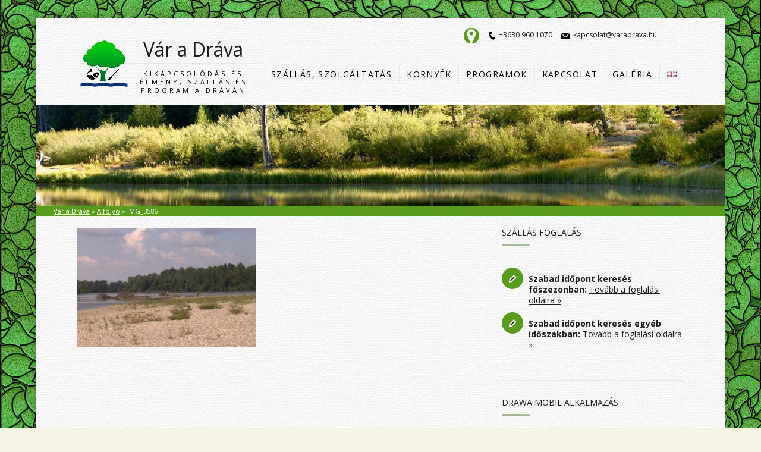

--- FILE ---
content_type: text/html; charset=UTF-8
request_url: https://varadrava.hu/a-folyo/img_3586/
body_size: 13425
content:

<!DOCTYPE html>
<!--[if lt IE 7]> <html lang="hu-HU" class="ie6"> <![endif]-->
<!--[if IE 7]>    <html lang="hu-HU" class="ie7"> <![endif]-->
<!--[if IE 8]>    <html lang="hu-HU" class="ie8"> <![endif]-->
<!--[if gt IE 8]><!--> <html lang="hu-HU"> <!--<![endif]-->

<!-- BEGIN head -->
<head>

	<!-- Meta Tags -->
	<meta http-equiv="Content-Type" content="text/html; charset=utf-8" />
	<meta http-equiv="X-UA-Compatible" content="IE=Edge;chrome=1" >
	<meta name="viewport" content="width=device-width, minimum-scale=1.0, maximum-scale=1.0">
	
	<script>
  (function(i,s,o,g,r,a,m){i['GoogleAnalyticsObject']=r;i[r]=i[r]||function(){
  (i[r].q=i[r].q||[]).push(arguments)},i[r].l=1*new Date();a=s.createElement(o),
  m=s.getElementsByTagName(o)[0];a.async=1;a.src=g;m.parentNode.insertBefore(a,m)
  })(window,document,'script','https://www.google-analytics.com/analytics.js','ga');

  ga('create', 'UA-99305117-1', 'auto');
  ga('send', 'pageview');

</script>	
	<!-- Title -->
	<title>IMG_3586 | Vár a Dráva</title>
	<meta name="google-site-verification" content="xHfeYD_kj3PxTbpemdAibgZuKOv6Pss1P91GKiOybCQ">
	<link href='https://fonts.googleapis.com/css?family=Open+Sans&subset=latin,latin-ext' rel='stylesheet' type='text/css'><meta name='robots' content='max-image-preview:large' />
	<style>img:is([sizes="auto" i], [sizes^="auto," i]) { contain-intrinsic-size: 3000px 1500px }</style>
	<link rel='dns-prefetch' href='//platform-api.sharethis.com' />
<link rel='dns-prefetch' href='//maps.google.com' />
<link rel='dns-prefetch' href='//fonts.googleapis.com' />
<link rel="alternate" type="application/rss+xml" title="Vár a Dráva &raquo; hírcsatorna" href="https://varadrava.hu/feed/" />
<link rel="alternate" type="application/rss+xml" title="Vár a Dráva &raquo; hozzászólás hírcsatorna" href="https://varadrava.hu/comments/feed/" />
<script type="text/javascript">
/* <![CDATA[ */
window._wpemojiSettings = {"baseUrl":"https:\/\/s.w.org\/images\/core\/emoji\/16.0.1\/72x72\/","ext":".png","svgUrl":"https:\/\/s.w.org\/images\/core\/emoji\/16.0.1\/svg\/","svgExt":".svg","source":{"concatemoji":"https:\/\/varadrava.hu\/wp-includes\/js\/wp-emoji-release.min.js?ver=6.8.3"}};
/*! This file is auto-generated */
!function(s,n){var o,i,e;function c(e){try{var t={supportTests:e,timestamp:(new Date).valueOf()};sessionStorage.setItem(o,JSON.stringify(t))}catch(e){}}function p(e,t,n){e.clearRect(0,0,e.canvas.width,e.canvas.height),e.fillText(t,0,0);var t=new Uint32Array(e.getImageData(0,0,e.canvas.width,e.canvas.height).data),a=(e.clearRect(0,0,e.canvas.width,e.canvas.height),e.fillText(n,0,0),new Uint32Array(e.getImageData(0,0,e.canvas.width,e.canvas.height).data));return t.every(function(e,t){return e===a[t]})}function u(e,t){e.clearRect(0,0,e.canvas.width,e.canvas.height),e.fillText(t,0,0);for(var n=e.getImageData(16,16,1,1),a=0;a<n.data.length;a++)if(0!==n.data[a])return!1;return!0}function f(e,t,n,a){switch(t){case"flag":return n(e,"\ud83c\udff3\ufe0f\u200d\u26a7\ufe0f","\ud83c\udff3\ufe0f\u200b\u26a7\ufe0f")?!1:!n(e,"\ud83c\udde8\ud83c\uddf6","\ud83c\udde8\u200b\ud83c\uddf6")&&!n(e,"\ud83c\udff4\udb40\udc67\udb40\udc62\udb40\udc65\udb40\udc6e\udb40\udc67\udb40\udc7f","\ud83c\udff4\u200b\udb40\udc67\u200b\udb40\udc62\u200b\udb40\udc65\u200b\udb40\udc6e\u200b\udb40\udc67\u200b\udb40\udc7f");case"emoji":return!a(e,"\ud83e\udedf")}return!1}function g(e,t,n,a){var r="undefined"!=typeof WorkerGlobalScope&&self instanceof WorkerGlobalScope?new OffscreenCanvas(300,150):s.createElement("canvas"),o=r.getContext("2d",{willReadFrequently:!0}),i=(o.textBaseline="top",o.font="600 32px Arial",{});return e.forEach(function(e){i[e]=t(o,e,n,a)}),i}function t(e){var t=s.createElement("script");t.src=e,t.defer=!0,s.head.appendChild(t)}"undefined"!=typeof Promise&&(o="wpEmojiSettingsSupports",i=["flag","emoji"],n.supports={everything:!0,everythingExceptFlag:!0},e=new Promise(function(e){s.addEventListener("DOMContentLoaded",e,{once:!0})}),new Promise(function(t){var n=function(){try{var e=JSON.parse(sessionStorage.getItem(o));if("object"==typeof e&&"number"==typeof e.timestamp&&(new Date).valueOf()<e.timestamp+604800&&"object"==typeof e.supportTests)return e.supportTests}catch(e){}return null}();if(!n){if("undefined"!=typeof Worker&&"undefined"!=typeof OffscreenCanvas&&"undefined"!=typeof URL&&URL.createObjectURL&&"undefined"!=typeof Blob)try{var e="postMessage("+g.toString()+"("+[JSON.stringify(i),f.toString(),p.toString(),u.toString()].join(",")+"));",a=new Blob([e],{type:"text/javascript"}),r=new Worker(URL.createObjectURL(a),{name:"wpTestEmojiSupports"});return void(r.onmessage=function(e){c(n=e.data),r.terminate(),t(n)})}catch(e){}c(n=g(i,f,p,u))}t(n)}).then(function(e){for(var t in e)n.supports[t]=e[t],n.supports.everything=n.supports.everything&&n.supports[t],"flag"!==t&&(n.supports.everythingExceptFlag=n.supports.everythingExceptFlag&&n.supports[t]);n.supports.everythingExceptFlag=n.supports.everythingExceptFlag&&!n.supports.flag,n.DOMReady=!1,n.readyCallback=function(){n.DOMReady=!0}}).then(function(){return e}).then(function(){var e;n.supports.everything||(n.readyCallback(),(e=n.source||{}).concatemoji?t(e.concatemoji):e.wpemoji&&e.twemoji&&(t(e.twemoji),t(e.wpemoji)))}))}((window,document),window._wpemojiSettings);
/* ]]> */
</script>
<link rel='stylesheet' id='wpts_ui_css-css' href='https://varadrava.hu/wp-content/plugins/wordpress-post-tabs/css/styles/default/style.css?ver=1.6.2' type='text/css' media='all' />
<style id='wp-emoji-styles-inline-css' type='text/css'>

	img.wp-smiley, img.emoji {
		display: inline !important;
		border: none !important;
		box-shadow: none !important;
		height: 1em !important;
		width: 1em !important;
		margin: 0 0.07em !important;
		vertical-align: -0.1em !important;
		background: none !important;
		padding: 0 !important;
	}
</style>
<link rel='stylesheet' id='DOPBSP-css-dopselect-css' href='https://varadrava.hu/wp-content/plugins/booking-system/libraries/css/jquery.dop.Select.css?ver=6.8.3' type='text/css' media='all' />
<link rel='stylesheet' id='simple-youtube-responsive-css' href='https://varadrava.hu/wp-content/plugins/simple-youtube-responsive/css/yt-responsive.css?ver=3.2.5' type='text/css' media='all' />
<link rel='stylesheet' id='sohohotel-style-css' href='https://varadrava.hu/wp-content/themes/sohohotel/style.css?ver=6.8.3' type='text/css' media='all' />
<link rel='stylesheet' id='colour-css' href='https://varadrava.hu/wp-content/themes/sohohotel/css/colours/creamgreen.css?ver=6.8.3' type='text/css' media='all' />
<link rel='stylesheet' id='superfish-css' href='https://varadrava.hu/wp-content/themes/sohohotel/css/superfish.css?ver=6.8.3' type='text/css' media='all' />
<link rel='stylesheet' id='prettyPhoto-css' href='https://varadrava.hu/wp-content/themes/sohohotel/css/prettyPhoto.css?ver=6.8.3' type='text/css' media='all' />
<link rel='stylesheet' id='flexslider-css' href='https://varadrava.hu/wp-content/themes/sohohotel/css/flexslider.css?ver=6.8.3' type='text/css' media='all' />
<link rel='stylesheet' id='responsive-css' href='https://varadrava.hu/wp-content/themes/sohohotel/css/responsive.css?ver=6.8.3' type='text/css' media='all' />
<link rel='stylesheet' id='qns-opensans-css' href='https://fonts.googleapis.com/css?family=Open+Sans%3A400%2C300%2C300italic%2C400italic%2C600%2C600italic%2C700%2C700italic%2C800%2C800italic&#038;ver=6.8.3' type='text/css' media='all' />
<link rel='stylesheet' id='slb_core-css' href='https://varadrava.hu/wp-content/plugins/simple-lightbox/client/css/app.css?ver=2.9.4' type='text/css' media='all' />
<link rel='stylesheet' id='wpsimplegallery-style-css' href='https://varadrava.hu/wp-content/plugins/wp-simple-galleries/wp-simple-gallery.css?ver=6.8.3' type='text/css' media='all' />
<script type="text/javascript" src="https://varadrava.hu/wp-includes/js/jquery/jquery.min.js?ver=3.7.1" id="jquery-core-js"></script>
<script type="text/javascript" src="https://varadrava.hu/wp-includes/js/jquery/jquery-migrate.min.js?ver=3.4.1" id="jquery-migrate-js"></script>
<script type="text/javascript" src="https://varadrava.hu/wp-content/plugins/booking-system/libraries/js/dop-prototypes.js?ver=6.8.3" id="DOP-js-prototypes-js"></script>
<script type="text/javascript" src="//platform-api.sharethis.com/js/sharethis.js?ver=8.5.2#property=6382269a04255c001315128c&amp;product=gdpr-compliance-tool-v2&amp;source=simple-share-buttons-adder-wordpress" id="simple-share-buttons-adder-mu-js"></script>
<script type="text/javascript" src="//maps.google.com/maps/api/js?sensor=false&amp;ver=1" id="google-map-js"></script>
<link rel="https://api.w.org/" href="https://varadrava.hu/wp-json/" /><link rel="alternate" title="JSON" type="application/json" href="https://varadrava.hu/wp-json/wp/v2/media/2040" /><link rel="EditURI" type="application/rsd+xml" title="RSD" href="https://varadrava.hu/xmlrpc.php?rsd" />
<meta name="generator" content="WordPress 6.8.3" />
<link rel='shortlink' href='https://varadrava.hu/?p=2040' />
<link rel="alternate" title="oEmbed (JSON)" type="application/json+oembed" href="https://varadrava.hu/wp-json/oembed/1.0/embed?url=https%3A%2F%2Fvaradrava.hu%2Fa-folyo%2Fimg_3586%2F" />
<link rel="alternate" title="oEmbed (XML)" type="text/xml+oembed" href="https://varadrava.hu/wp-json/oembed/1.0/embed?url=https%3A%2F%2Fvaradrava.hu%2Fa-folyo%2Fimg_3586%2F&#038;format=xml" />
<link rel="icon" href="https://varadrava.hu/wp-content/uploads/2020/10/cropped-Vegleges-32x32.jpg" sizes="32x32" />
<link rel="icon" href="https://varadrava.hu/wp-content/uploads/2020/10/cropped-Vegleges-192x192.jpg" sizes="192x192" />
<link rel="apple-touch-icon" href="https://varadrava.hu/wp-content/uploads/2020/10/cropped-Vegleges-180x180.jpg" />
<meta name="msapplication-TileImage" content="https://varadrava.hu/wp-content/uploads/2020/10/cropped-Vegleges-270x270.jpg" />
		<style type="text/css" id="wp-custom-css">
			div#page-header {
    background: url(https://varadrava.hu/wp-content/uploads/2015/01/2.jpg) #f4f4f4 !important;
}
a[href^=tel] {
   text-decoration:inherit;
   color: inherit;
}
#mobile-menu li a {
    color: #fff;
    line-height: 1.3em;
    padding: 10px 0;
}
.one-fourth {
    float: left;
    width: 30.3%;
    margin: 0 3% 0 0;
}

@media only screen and (max-width: 767px) {
#logo {
    float: none;
    margin: 0;
    width: 100%;
    text-align: center;
}
#logo img {
    max-width: 100%;
    text-align: center !important;
}
#logo h1 {
    font-size: 32px;
    text-align: center;
}
#logo h1 span {
    width: 350px;
    text-align: center;
}
.topbar-left {
    display: none;
}
#wrapper {
    width: 100%;
}
#topbar-wrapper, .content-wrapper {
    width: 350px;
}
.mobile-menu-title {
    width: 290px;
}
.mobile-menu-wrapper {
    width: 350px;
}
  }
		</style>
		
	<style type="text/css">
		h1, h2, h3, h4, h5, h6, #navigation li, .slider-caption p, .room-price-widget .from, .room-price-widget .price, .room-price-widget .price-detail, .step-icon, .step-title, .room-price .price span, .price-details .deposit, .price-details .total, .lightbox-title, table th, .mobile-menu-title {
		font-family: 'Open Sans', sans-serif; !important;
	}
	
	.slider-caption p.colour-caption {
			background: rgba(191, 153, 88, 0.7);
		}#topbar,
		#slider .home-reservation-box,
		#slider-full .home-reservation-box,
		#footer,
		.mobile-menu-title,
		.mobile-menu-inner,
		.dark-wrapper .text-slider ul li,
		.widget-reservation-box,
		.dark-wrapper,
		.booking-side,
		.booking-main,
		.price-details .deposit,
		.price-details .total,
		.price-details .total-only,
		#ui-datepicker-div,
		.step-icon,
		.lightbox-title,
		#language-selection li li a,
		.room-price-widget .from,
		.room-price-widget .price-detail,
		#lang_sel_footer {
			background: #599C1B;
		}

		.gmap-button,
		.gmap-button:hover,
		.gmap-button-hover,
		.mobile-menu-button,
		.contact_details_list .phone_list:before,
		.contact_details_list .fax_list:before,
		.contact_details_list .email_list:before,
		.contact_details_list .address_list:before {
			background-color: #599C1B;
		}

		.contact_details_list_dark .phone_list:before,
		.contact_details_list_dark .fax_list:before,
		.contact_details_list_dark .email_list:before {
			background-color: #fff !impoortant;
		}

		.ui-datepicker-calendar tbody tr td a,
		#open_datepicker .ui-datepicker-calendar .ui-datepicker-unselectable .ui-state-default,
		.ui-datepicker-calendar tbody tr td.ui-datepicker-unselectable span {
			border-color: #599C1B;
		}</style>	
<!-- END head -->
</head>

<!-- BEGIN body -->
<body class="attachment wp-singular attachment-template-default attachmentid-2040 attachment-jpeg wp-theme-sohohotel loading">

	<!-- BEGIN #background-wrapper -->
	<div id="background-wrapper">
	
	<!-- BEGIN #wrapper -->
	<div id="wrapper">
		
		<!-- BEGIN #header-gmap -->
		<div id="header-gmap">
			
			<div id="map-canvas"></div>
			
		<!-- END #header-gmap -->
		</div>
		
		<!-- BEGIN #topbar -->
		<div id="topbar2">
			
			<!-- #topbar-wrapper -->
			<div id="topbar-wrapper" class="clearfix">
				
				<!-- BEGIN .topbar-left -->
				<div class="topbar-left">
					
					<a href="#" class="gmap-button"></a>
					
				<!-- END .topbar-left -->
				</div>
				
				<!-- BEGIN .topbar-right -->
				<div class="topbar-right clearfix">
					
										
					<!-- Secondary Navigation -->
					
											<ul class="header-contact">
											
													<li class="phone_icon">+3630 960 1070</li>
						
													<li class="email_icon"><a href="mailto:kapcsolat@varadrava.hu">kapcsolat@varadrava.hu</a></li>
												
											</ul>
					
				<!-- END .topbar-right -->
				</div>
			
			<!-- END #topbar-right -->
			</div>
			
		<!-- END #topbar -->
		</div>
		
		<div role="banner">
		
			<!-- BEGIN .content-wrapper -->
			<div class="content-wrapper clearfix">

									<div id="logo" class="site-title-image">
						
							<a href="https://varadrava.hu"><img src="https://varadrava.hu/wp-content/uploads/2021/01/eden-logo.gif" alt="Éden Park" align="left"/></a>
							<h1>
<a href="https://varadrava.hu">Vár a Dráva<span id="tagline">Kikapcsolódás és élmény, szállás és program a Dráván</span></a>
						</h1>
					</div>

								
				<!-- .main-navigation -->
				<nav class="main-navigation">
					
					<!-- Main Menu -->
					<ul id="navigation"><li id="menu-item-1082" class="menu-item menu-item-type-post_type menu-item-object-page menu-item-has-children"><a href="#"><strong>Szállás, szolgáltatás</strong></a>
<ul class="sub-menu">
	<li id="menu-item-1081" class="menu-item menu-item-type-post_type menu-item-object-page menu-item-has-children"><a href="#">Szállás</a>
	<ul class="sub-menu">
		<li id="menu-item-1087" class="menu-item menu-item-type-post_type menu-item-object-page"><a href="https://varadrava.hu/vendeghazak/">Vendégházak</a></li>
		<li id="menu-item-2481" class="menu-item menu-item-type-post_type menu-item-object-page"><a href="https://varadrava.hu/kemping-2/">Kemping</a></li>
	</ul>
</li>
	<li id="menu-item-2230" class="menu-item menu-item-type-post_type menu-item-object-page"><a href="https://varadrava.hu/tavunk/">Fürdő tó</a></li>
	<li id="menu-item-1084" class="menu-item menu-item-type-post_type menu-item-object-page"><a href="https://varadrava.hu/szolgaltatasok/">Szolgáltatások</a></li>
	<li id="menu-item-1461" class="menu-item menu-item-type-post_type menu-item-object-page"><a href="https://varadrava.hu/arak/">Árak</a></li>
	<li id="menu-item-2620" class="menu-item menu-item-type-post_type menu-item-object-page menu-item-has-children"><a href="#">Foglalás</a>
	<ul class="sub-menu">
		<li id="menu-item-4294" class="menu-item menu-item-type-post_type menu-item-object-page"><a href="https://varadrava.hu/foglalas-foszezon/">Főszezon  (06.14 &#8211; 09.15. és Ünnepek)</a></li>
		<li id="menu-item-4297" class="menu-item menu-item-type-post_type menu-item-object-page"><a href="https://varadrava.hu/foglalas-egyeb-idoszak/">Egyéb időszak</a></li>
	</ul>
</li>
</ul>
</li>
<li id="menu-item-1095" class="menu-item menu-item-type-post_type menu-item-object-page menu-item-has-children"><a href="#"><strong>Környék</strong></a>
<ul class="sub-menu">
	<li id="menu-item-1090" class="menu-item menu-item-type-post_type menu-item-object-page"><a href="https://varadrava.hu/vizvar/">Vízvár</a></li>
	<li id="menu-item-5198" class="menu-item menu-item-type-post_type menu-item-object-page"><a href="https://varadrava.hu/a-folyo/">A folyó</a></li>
	<li id="menu-item-1091" class="menu-item menu-item-type-post_type menu-item-object-page"><a href="https://varadrava.hu/allat-es-novenyvilag/">Állat és növényvilág</a></li>
	<li id="menu-item-1063" class="menu-item menu-item-type-post_type menu-item-object-page"><a href="https://varadrava.hu/fontos-tudnivalok-a-hatarrol/">Tudnivalók a határról</a></li>
</ul>
</li>
<li id="menu-item-1078" class="menu-item menu-item-type-post_type menu-item-object-page menu-item-has-children"><a href="#"><strong>Programok</strong></a>
<ul class="sub-menu">
	<li id="menu-item-1088" class="menu-item menu-item-type-post_type menu-item-object-page menu-item-has-children"><a href="#">Vizen</a>
	<ul class="sub-menu">
		<li id="menu-item-1069" class="menu-item menu-item-type-post_type menu-item-object-page"><a href="https://varadrava.hu/horgaszat/">Horgászat</a></li>
		<li id="menu-item-1080" class="menu-item menu-item-type-post_type menu-item-object-page"><a href="https://varadrava.hu/strandolas/">Strandolás</a></li>
		<li id="menu-item-1089" class="menu-item menu-item-type-post_type menu-item-object-page"><a href="https://varadrava.hu/vizi-tura/">Vízi túra</a></li>
		<li id="menu-item-1077" class="menu-item menu-item-type-post_type menu-item-object-page"><a href="https://varadrava.hu/mamutvadaszat/">Mamutvadászat</a></li>
	</ul>
</li>
	<li id="menu-item-1083" class="menu-item menu-item-type-post_type menu-item-object-page menu-item-has-children"><a href="#">Szárazföldön</a>
	<ul class="sub-menu">
		<li id="menu-item-4420" class="menu-item menu-item-type-post_type menu-item-object-page"><a href="https://varadrava.hu/irany-darany-a-termeszet-esszenciaja/">Irány Darány –  A természet esszenciája</a></li>
		<li id="menu-item-1067" class="menu-item menu-item-type-post_type menu-item-object-page"><a href="https://varadrava.hu/gyalogturak/">Gyalogtúrák</a></li>
		<li id="menu-item-1071" class="menu-item menu-item-type-post_type menu-item-object-page"><a href="https://varadrava.hu/kerekparos-turak/">Kerékpáros túrák</a></li>
		<li id="menu-item-1058" class="menu-item menu-item-type-post_type menu-item-object-page"><a href="https://varadrava.hu/autos-turak/">Autós túrák</a></li>
		<li id="menu-item-1086" class="menu-item menu-item-type-post_type menu-item-object-page"><a href="https://varadrava.hu/vadaszat/">Vadászat</a></li>
		<li id="menu-item-1076" class="menu-item menu-item-type-post_type menu-item-object-page"><a href="https://varadrava.hu/madarmegfigyeles/">Madármegfigyelés</a></li>
		<li id="menu-item-1068" class="menu-item menu-item-type-post_type menu-item-object-page"><a href="https://varadrava.hu/gyogyfurdok-strandok/">Gyógyfürdők, strandok</a></li>
	</ul>
</li>
</ul>
</li>
<li id="menu-item-1070" class="menu-item menu-item-type-post_type menu-item-object-page"><a href="https://varadrava.hu/kapcsolat/"><strong>Kapcsolat</strong></a></li>
<li id="menu-item-1064" class="menu-item menu-item-type-post_type menu-item-object-page menu-item-has-children"><a href="#"><strong>Galéria</strong></a>
<ul class="sub-menu">
	<li id="menu-item-1061" class="menu-item menu-item-type-post_type menu-item-object-page"><a href="https://varadrava.hu/eden-park/">Éden Park</a></li>
	<li id="menu-item-4899" class="menu-item menu-item-type-post_type menu-item-object-page"><a href="https://varadrava.hu/drava/">Dráva</a></li>
	<li id="menu-item-4964" class="menu-item menu-item-type-post_type menu-item-object-page"><a href="https://varadrava.hu/a-fogasok/">A fogások</a></li>
	<li id="menu-item-4917" class="menu-item menu-item-type-post_type menu-item-object-page"><a href="https://varadrava.hu/latogatok-az-eden-parknal-az-erdo-vadjai/">Állati látogatók az Éden Parkban</a></li>
</ul>
</li>
<li id="menu-item-4071-en" class="lang-item lang-item-50 lang-item-en no-translation lang-item-first menu-item menu-item-type-custom menu-item-object-custom"><a href="https://varadrava.hu/en/"><strong><img src="[data-uri]" alt="English" width="16" height="11" style="width: 16px; height: 11px;" /></strong></a></li>
</ul>				
				<!-- .main-navigation -->
				</nav>
				
				<!-- BEGIN .mobile-menu-wrapper -->
				<div class="mobile-menu-wrapper clearfix">
					<div class="mobile-menu-button"></div>
					<div class="mobile-menu-title">Navigation</div>
					
					<!-- mobile-menu-inner -->
					<div class="mobile-menu-inner">				
						
						<!-- Mobile Menu -->
						<ul id="mobile-menu"><li id="menu-item-1082" class="menu-item menu-item-type-post_type menu-item-object-page menu-item-has-children menu-item-1082"><a href="#">Szállás, szolgáltatás</a>
<ul class="sub-menu">
	<li id="menu-item-1081" class="menu-item menu-item-type-post_type menu-item-object-page menu-item-has-children menu-item-1081"><a href="#">Szállás</a>
	<ul class="sub-menu">
		<li id="menu-item-1087" class="menu-item menu-item-type-post_type menu-item-object-page menu-item-1087"><a href="https://varadrava.hu/vendeghazak/">Vendégházak</a></li>
		<li id="menu-item-2481" class="menu-item menu-item-type-post_type menu-item-object-page menu-item-2481"><a href="https://varadrava.hu/kemping-2/">Kemping</a></li>
	</ul>
</li>
	<li id="menu-item-2230" class="menu-item menu-item-type-post_type menu-item-object-page menu-item-2230"><a href="https://varadrava.hu/tavunk/">Fürdő tó</a></li>
	<li id="menu-item-1084" class="menu-item menu-item-type-post_type menu-item-object-page menu-item-1084"><a href="https://varadrava.hu/szolgaltatasok/">Szolgáltatások</a></li>
	<li id="menu-item-1461" class="menu-item menu-item-type-post_type menu-item-object-page menu-item-1461"><a href="https://varadrava.hu/arak/">Árak</a></li>
	<li id="menu-item-2620" class="menu-item menu-item-type-post_type menu-item-object-page menu-item-has-children menu-item-2620"><a href="#">Foglalás</a>
	<ul class="sub-menu">
		<li id="menu-item-4294" class="menu-item menu-item-type-post_type menu-item-object-page menu-item-4294"><a href="https://varadrava.hu/foglalas-foszezon/">Főszezon  (06.14 &#8211; 09.15. és Ünnepek)</a></li>
		<li id="menu-item-4297" class="menu-item menu-item-type-post_type menu-item-object-page menu-item-4297"><a href="https://varadrava.hu/foglalas-egyeb-idoszak/">Egyéb időszak</a></li>
	</ul>
</li>
</ul>
</li>
<li id="menu-item-1095" class="menu-item menu-item-type-post_type menu-item-object-page menu-item-has-children menu-item-1095"><a href="#">Környék</a>
<ul class="sub-menu">
	<li id="menu-item-1090" class="menu-item menu-item-type-post_type menu-item-object-page menu-item-1090"><a href="https://varadrava.hu/vizvar/">Vízvár</a></li>
	<li id="menu-item-5198" class="menu-item menu-item-type-post_type menu-item-object-page menu-item-5198"><a href="https://varadrava.hu/a-folyo/">A folyó</a></li>
	<li id="menu-item-1091" class="menu-item menu-item-type-post_type menu-item-object-page menu-item-1091"><a href="https://varadrava.hu/allat-es-novenyvilag/">Állat és növényvilág</a></li>
	<li id="menu-item-1063" class="menu-item menu-item-type-post_type menu-item-object-page menu-item-1063"><a href="https://varadrava.hu/fontos-tudnivalok-a-hatarrol/">Tudnivalók a határról</a></li>
</ul>
</li>
<li id="menu-item-1078" class="menu-item menu-item-type-post_type menu-item-object-page menu-item-has-children menu-item-1078"><a href="#">Programok</a>
<ul class="sub-menu">
	<li id="menu-item-1088" class="menu-item menu-item-type-post_type menu-item-object-page menu-item-has-children menu-item-1088"><a href="#">Vizen</a>
	<ul class="sub-menu">
		<li id="menu-item-1069" class="menu-item menu-item-type-post_type menu-item-object-page menu-item-1069"><a href="https://varadrava.hu/horgaszat/">Horgászat</a></li>
		<li id="menu-item-1080" class="menu-item menu-item-type-post_type menu-item-object-page menu-item-1080"><a href="https://varadrava.hu/strandolas/">Strandolás</a></li>
		<li id="menu-item-1089" class="menu-item menu-item-type-post_type menu-item-object-page menu-item-1089"><a href="https://varadrava.hu/vizi-tura/">Vízi túra</a></li>
		<li id="menu-item-1077" class="menu-item menu-item-type-post_type menu-item-object-page menu-item-1077"><a href="https://varadrava.hu/mamutvadaszat/">Mamutvadászat</a></li>
	</ul>
</li>
	<li id="menu-item-1083" class="menu-item menu-item-type-post_type menu-item-object-page menu-item-has-children menu-item-1083"><a href="#">Szárazföldön</a>
	<ul class="sub-menu">
		<li id="menu-item-4420" class="menu-item menu-item-type-post_type menu-item-object-page menu-item-4420"><a href="https://varadrava.hu/irany-darany-a-termeszet-esszenciaja/">Irány Darány –  A természet esszenciája</a></li>
		<li id="menu-item-1067" class="menu-item menu-item-type-post_type menu-item-object-page menu-item-1067"><a href="https://varadrava.hu/gyalogturak/">Gyalogtúrák</a></li>
		<li id="menu-item-1071" class="menu-item menu-item-type-post_type menu-item-object-page menu-item-1071"><a href="https://varadrava.hu/kerekparos-turak/">Kerékpáros túrák</a></li>
		<li id="menu-item-1058" class="menu-item menu-item-type-post_type menu-item-object-page menu-item-1058"><a href="https://varadrava.hu/autos-turak/">Autós túrák</a></li>
		<li id="menu-item-1086" class="menu-item menu-item-type-post_type menu-item-object-page menu-item-1086"><a href="https://varadrava.hu/vadaszat/">Vadászat</a></li>
		<li id="menu-item-1076" class="menu-item menu-item-type-post_type menu-item-object-page menu-item-1076"><a href="https://varadrava.hu/madarmegfigyeles/">Madármegfigyelés</a></li>
		<li id="menu-item-1068" class="menu-item menu-item-type-post_type menu-item-object-page menu-item-1068"><a href="https://varadrava.hu/gyogyfurdok-strandok/">Gyógyfürdők, strandok</a></li>
	</ul>
</li>
</ul>
</li>
<li id="menu-item-1070" class="menu-item menu-item-type-post_type menu-item-object-page menu-item-1070"><a href="https://varadrava.hu/kapcsolat/">Kapcsolat</a></li>
<li id="menu-item-1064" class="menu-item menu-item-type-post_type menu-item-object-page menu-item-has-children menu-item-1064"><a href="#">Galéria</a>
<ul class="sub-menu">
	<li id="menu-item-1061" class="menu-item menu-item-type-post_type menu-item-object-page menu-item-1061"><a href="https://varadrava.hu/eden-park/">Éden Park</a></li>
	<li id="menu-item-4899" class="menu-item menu-item-type-post_type menu-item-object-page menu-item-4899"><a href="https://varadrava.hu/drava/">Dráva</a></li>
	<li id="menu-item-4964" class="menu-item menu-item-type-post_type menu-item-object-page menu-item-4964"><a href="https://varadrava.hu/a-fogasok/">A fogások</a></li>
	<li id="menu-item-4917" class="menu-item menu-item-type-post_type menu-item-object-page menu-item-4917"><a href="https://varadrava.hu/latogatok-az-eden-parknal-az-erdo-vadjai/">Állati látogatók az Éden Parkban</a></li>
</ul>
</li>
<li id="menu-item-4071-en" class="lang-item lang-item-50 lang-item-en no-translation lang-item-first menu-item menu-item-type-custom menu-item-object-custom menu-item-4071-en"><a href="https://varadrava.hu/en/" hreflang="en-GB" lang="en-GB"><img src="[data-uri]" alt="English" width="16" height="11" style="width: 16px; height: 11px;" /></a></li>
</ul>
					<!-- mobile-menu-inner -->
					</div>

				<!-- END .mobile-menu-wrapper -->
				</div>

			<!-- END .content-wrapper -->
			</div>
		
		</div>
<div id="page-header" style="background:url(https://varadrava.hu/wp-content/uploads/2015/01/2.jpg) #f4f4f4;"></div>

<div class="breadcrumb"><a href="https://varadrava.hu">Vár a Dráva</a>  » <a href="https://varadrava.hu/a-folyo/">A folyó</a> » IMG_3586</div>
<!-- BEGIN .content-wrapper -->
<div class="content-wrapper clearfix">
	
	<!-- BEGIN .main-content -->
	<div class="main-content left-main-content page-content">

					<p class="attachment"><a
rel="prettyPhoto[slides]" href='https://varadrava.hu/wp-content/uploads/2014/10/IMG_3586.jpg'><img decoding="async" src="https://varadrava.hu/wp-content/uploads/2014/10/IMG_3586-300x200.jpg" class="attachment-medium size-medium" alt="" srcset="https://varadrava.hu/wp-content/uploads/2014/10/IMG_3586-300x200.jpg 300w, https://varadrava.hu/wp-content/uploads/2014/10/IMG_3586.jpg 1024w, https://varadrava.hu/wp-content/uploads/2014/10/IMG_3586-600x400.jpg 600w, https://varadrava.hu/wp-content/uploads/2014/10/IMG_3586-100x67.jpg 100w, https://varadrava.hu/wp-content/uploads/2014/10/IMG_3586-330x220.jpg 330w, https://varadrava.hu/wp-content/uploads/2014/10/IMG_3586-450x300.jpg 450w" sizes="(max-width: 300px) 100vw, 300px" /></a></p>
			
						
							
	<!-- END .main-content -->	
	</div>

	<div class="sidebar right-sidebar"><div class="widget_text widget clearfix"><h4 class="title-style3">Szállás foglalás<span class="title-block"></span></h4><div class="textwidget custom-html-widget"><ul class="contact_details_list">		
			<li class="reserv_list"><strong>Szabad időpont keresés főszezonban:</strong> <a href="https://varadrava.hu/foglalas-foszezon/" target="_blank">Tovább a foglalási oldalra » </a></li>	
<li class="reserv_list"><strong>Szabad időpont keresés egyéb időszakban:</strong> <a href="https://varadrava.hu/foglalas-egyeb-idoszak/" target="_blank">Tovább a foglalási oldalra » </a></li>
</ul></div></div><div class="widget_text widget clearfix"><h4 class="title-style3">DRAWA mobil alkalmazás<span class="title-block"></span></h4><div class="textwidget custom-html-widget"><div style="float: left; margin-right: 30px;">
  <a href="https://play.google.com/store/apps/details?id=com.codecons.drawa" target="_blank"><img src="https://varadrava.hu/wp-content/uploads/2019/03/drawa-android.png"></a></div>

<div style="float:left">
	<a href="https://itunes.apple.com/us/app/drawa/id1448374025?ls=1&mt=8" target="_blank"><img src="https://varadrava.hu/wp-content/uploads/2019/03/drawa-ios.png"></a></div></div></div><div class="widget clearfix"><h4 class="title-style3">Megosztás<span class="title-block"></span></h4><!-- Simple Share Buttons Adder (8.5.2) simplesharebuttons.com --><div class="ssba-modern-2 ssba ssbp-wrap alignleft ssbp--theme-1"><div style="text-align:left"><ul class="ssbp-list"><li class='ssbp-li--facebook'><a data-site="facebook" class="ssba_facebook_share ssba_share_link ssbp-facebook ssbp-btn" href="https://www.facebook.com/sharer.php?t=Vár a Dráva... kikapcsolódés és élmény&u=https://varadrava.hu/"  target=_blank  style="color:#4267B2; background-color: #4267B2; height: 48px; width: 48px; " ><span><svg xmlns="http://www.w3.org/2000/svg" fill="#fff" preserveAspectRatio="xMidYMid meet" height="1em" width="1em" viewBox="0 0 40 40">
  <g>
    <path d="m21.7 16.7h5v5h-5v11.6h-5v-11.6h-5v-5h5v-2.1c0-2 0.6-4.5 1.8-5.9 1.3-1.3 2.8-2 4.7-2h3.5v5h-3.5c-0.9 0-1.5 0.6-1.5 1.5v3.5z"></path>
  </g>
</svg>

</span><span class="color-icon"><svg xmlns="http://www.w3.org/2000/svg" width="16" height="28" viewBox="0 0 16 28">
  <path fill="#3B5998" d="M10.7,10.7 L15.7,10.7 L15.7,15.7 L10.7,15.7 L10.7,27.3 L5.7,27.3 L5.7,15.7 L0.7,15.7 L0.7,10.7 L5.7,10.7 L5.7,8.6 C5.7,6.6 6.3,4.1 7.5,2.7 C8.8,1.4 10.3,0.7 12.2,0.7 L15.7,0.7 L15.7,5.7 L12.2,5.7 C11.3,5.7 10.7,6.3 10.7,7.2 L10.7,10.7 Z"/>
</svg>
</span><div title="Facebook" class="ssbp-text">Facebook</div></a></li><li class='ssbp-li--twitter'><a data-site="twitter" class="ssba_twitter_share ssba_share_link ssbp-twitter ssbp-btn" href="https://twitter.com/intent/tweet?text=Vár a Dráva... kikapcsolódés és élmény&url=https://varadrava.hu/&via="  target=_blank  style="color:#000000; background-color: #000000; height: 48px; width: 48px; " ><span><svg width="25" height="25" viewBox="0 0 25 25" fill="none" xmlns="http://www.w3.org/2000/svg">
    <rect width="25" height="25" />
    <path d="M14.4821 11.6218L21.0389 4H19.4852L13.7919 10.6179L9.24467 4H4L10.8763 14.0074L4 22H5.55385L11.5661 15.0113L16.3683 22H21.613L14.4821 11.6218ZM6.11371 5.16972H8.50031L19.4859 20.8835H17.0993L6.11371 5.16972Z" fill="white"/>
</svg>
</span><span class="color-icon"><svg width="25" height="25" viewBox="0 0 25 25" fill="none" xmlns="http://www.w3.org/2000/svg">
	<rect width="25" height="25" />
	<path d="M14.4821 11.6218L21.0389 4H19.4852L13.7919 10.6179L9.24467 4H4L10.8763 14.0074L4 22H5.55385L11.5661 15.0113L16.3683 22H21.613L14.4821 11.6218ZM6.11371 5.16972H8.50031L19.4859 20.8835H17.0993L6.11371 5.16972Z" fill="#000000"/>
</svg>
</span><div title="Twitter" class="ssbp-text">Twitter</div></a></li><li class='ssbp-li--pinterest'><a data-site="pinterest" class="ssba_pinterest_share ssba_share_link ssbp-pinterest ssbp-btn" href="https://pinterest.com/pin/create/button/?description=Vár a Dráva... kikapcsolódés és élmény&media=&url=https://varadrava.hu/"  target=_blank  style="color:#CB2027; background-color: #CB2027; height: 48px; width: 48px; " ><span><svg xmlns="http://www.w3.org/2000/svg" fill="#fff" preserveAspectRatio="xMidYMid meet" height="1em" width="1em" viewBox="0 0 40 40">
  <g>
    <path d="m37.3 20q0 4.7-2.3 8.6t-6.3 6.2-8.6 2.3q-2.4 0-4.8-0.7 1.3-2 1.7-3.6 0.2-0.8 1.2-4.7 0.5 0.8 1.7 1.5t2.5 0.6q2.7 0 4.8-1.5t3.3-4.2 1.2-6.1q0-2.5-1.4-4.7t-3.8-3.7-5.7-1.4q-2.4 0-4.4 0.7t-3.4 1.7-2.5 2.4-1.5 2.9-0.4 3q0 2.4 0.8 4.1t2.7 2.5q0.6 0.3 0.8-0.5 0.1-0.1 0.2-0.6t0.2-0.7q0.1-0.5-0.3-1-1.1-1.3-1.1-3.3 0-3.4 2.3-5.8t6.1-2.5q3.4 0 5.3 1.9t1.9 4.7q0 3.8-1.6 6.5t-3.9 2.6q-1.3 0-2.2-0.9t-0.5-2.4q0.2-0.8 0.6-2.1t0.7-2.3 0.2-1.6q0-1.2-0.6-1.9t-1.7-0.7q-1.4 0-2.3 1.2t-1 3.2q0 1.6 0.6 2.7l-2.2 9.4q-0.4 1.5-0.3 3.9-4.6-2-7.5-6.3t-2.8-9.4q0-4.7 2.3-8.6t6.2-6.2 8.6-2.3 8.6 2.3 6.3 6.2 2.3 8.6z"></path>
  </g>
</svg>

</span><span class="color-icon"><svg xmlns="http://www.w3.org/2000/svg" width="35" height="36" viewBox="0 0 35 36">
  <path fill="#CB2027" d="M35.3,18 C35.3,21.1333333 34.5333333,24 33,26.6 C31.4666667,29.2 29.3666667,31.2666667 26.7,32.8 C24.0333333,34.3333333 21.1666667,35.1 18.1,35.1 C16.5,35.1 14.9,34.8666667 13.3,34.4 C14.1666667,33.0666667 14.7333333,31.8666667 15,30.8 C15.1333333,30.2666667 15.5333333,28.7 16.2,26.1 C16.5333333,26.6333333 17.1,27.1333333 17.9,27.6 C18.7,28.0666667 19.5333333,28.2666667 20.4,28.2 C22.2,28.2 23.8,27.7 25.2,26.7 C26.6,25.7 27.7,24.3 28.5,22.5 C29.3,20.7 29.7,18.6666667 29.7,16.4 C29.7,14.7333333 29.2333333,13.1666667 28.3,11.7 C27.3666667,10.2333333 26.1,9 24.5,8 C22.9,7 21,6.53333333 18.8,6.6 C17.2,6.6 15.7333333,6.83333333 14.4,7.3 C13.0666667,7.76666667 11.9333333,8.33333333 11,9 C10.0666667,9.66666667 9.23333333,10.4666667 8.5,11.4 C7.76666667,12.3333333 7.26666667,13.3 7,14.3 C6.73333333,15.3 6.6,16.3 6.6,17.3 C6.6,18.9 6.86666667,20.2666667 7.4,21.4 C7.93333333,22.5333333 8.83333333,23.3666667 10.1,23.9 C10.5,24.1 10.7666667,23.9333333 10.9,23.4 C10.9666667,23.3333333 11.0333333,23.1333333 11.1,22.8 C11.1666667,22.4666667 11.2333333,22.2333333 11.3,22.1 C11.3666667,21.7666667 11.2666667,21.4333333 11,21.1 C10.2666667,20.2333333 9.9,19.1333333 9.9,17.8 C9.9,15.5333333 10.6666667,13.6 12.2,12 C13.7333333,10.4 15.7666667,9.56666667 18.3,9.5 C20.5666667,9.5 22.3333333,10.1333333 23.6,11.4 C24.8666667,12.6666667 25.5,14.2333333 25.5,16.1 C25.5,18.6333333 24.9666667,20.8 23.9,22.6 C22.8333333,24.4 21.5333333,25.2666667 20,25.2 C19.1333333,25.2 18.4,24.9 17.8,24.3 C17.2,23.7 17.0333333,22.9 17.3,21.9 C17.4333333,21.3666667 17.6333333,20.6666667 17.9,19.8 C18.1666667,18.9333333 18.4,18.1666667 18.6,17.5 C18.8,16.8333333 18.8666667,16.3 18.8,15.9 C18.8,15.1 18.6,14.4666667 18.2,14 C17.8,13.5333333 17.2333333,13.3 16.5,13.3 C15.5666667,13.3 14.8,13.7 14.2,14.5 C13.6,15.3 13.2666667,16.3666667 13.2,17.7 C13.2,18.7666667 13.4,19.6666667 13.8,20.4 L11.6,29.8 C11.3333333,30.8 11.2333333,32.1 11.3,33.7 C8.23333333,32.3666667 5.73333333,30.2666667 3.8,27.4 C1.86666667,24.5333333 0.933333333,21.4 1,18 C1,14.8666667 1.76666667,12 3.3,9.4 C4.83333333,6.8 6.9,4.73333333 9.5,3.2 C12.1,1.66666667 14.9666667,0.9 18.1,0.9 C21.2333333,0.9 24.1,1.66666667 26.7,3.2 C29.3,4.73333333 31.4,6.8 33,9.4 C34.6,12 35.3666667,14.8666667 35.3,18 Z" transform="translate(-1)"/>
</svg>
</span><div title="Pinterest" class="ssbp-text">Pinterest</div></a></li><li class='ssbp-li--linkedin'><a data-site="linkedin" class="ssba_linkedin_share ssba_share_link ssbp-linkedin ssbp-btn" href="https://www.linkedin.com/shareArticle?title=Vár a Dráva... kikapcsolódés és élmény&url=https://varadrava.hu/"  target=_blank  style="color:#0077b5; background-color: #0077b5; height: 48px; width: 48px; " ><span><svg xmlns="http://www.w3.org/2000/svg" fill="#fff" preserveAspectRatio="xMidYMid meet" height="1em" width="1em" viewBox="0 0 40 40">
  <g>
    <path d="m13.3 31.7h-5v-16.7h5v16.7z m18.4 0h-5v-8.9c0-2.4-0.9-3.5-2.5-3.5-1.3 0-2.1 0.6-2.5 1.9v10.5h-5s0-15 0-16.7h3.9l0.3 3.3h0.1c1-1.6 2.7-2.8 4.9-2.8 1.7 0 3.1 0.5 4.2 1.7 1 1.2 1.6 2.8 1.6 5.1v9.4z m-18.3-20.9c0 1.4-1.1 2.5-2.6 2.5s-2.5-1.1-2.5-2.5 1.1-2.5 2.5-2.5 2.6 1.2 2.6 2.5z"></path>
  </g>
</svg>

</span><span class="color-icon"><svg xmlns="http://www.w3.org/2000/svg" xmlns:xlink="http://www.w3.org/1999/xlink" width="50px" height="50px" viewBox="0 0 50 50" version="1.1">
<g id="surface97807">
<path style=" stroke:none;fill-rule:nonzero;fill:rgb(0%,46.666667%,70.980392%);fill-opacity:1;" d="M 8 3.007812 C 4.53125 3.007812 2.007812 5.089844 2.007812 7.949219 C 2.007812 10.820312 4.589844 12.988281 8 12.988281 C 11.46875 12.988281 13.988281 10.871094 13.988281 7.890625 C 13.832031 5.019531 11.359375 3.007812 8 3.007812 Z M 3 15 C 2.449219 15 2 15.449219 2 16 L 2 45 C 2 45.550781 2.449219 46 3 46 L 13 46 C 13.550781 46 14 45.550781 14 45 L 14 16 C 14 15.449219 13.550781 15 13 15 Z M 18 15 C 17.449219 15 17 15.449219 17 16 L 17 45 C 17 45.550781 17.449219 46 18 46 L 27 46 C 27.550781 46 28 45.550781 28 45 L 28 29.5 C 28 27.128906 29.820312 25.199219 32.140625 25.019531 C 32.261719 25 32.378906 25 32.5 25 C 32.621094 25 32.738281 25 32.859375 25.019531 C 35.179688 25.199219 37 27.128906 37 29.5 L 37 45 C 37 45.550781 37.449219 46 38 46 L 47 46 C 47.550781 46 48 45.550781 48 45 L 48 28 C 48 21.53125 44.527344 15 36.789062 15 C 33.269531 15 30.609375 16.359375 29 17.488281 L 29 16 C 29 15.449219 28.550781 15 28 15 Z M 18 15 "/>
</g>
</svg>
</span><div title="Linkedin" class="ssbp-text">Linkedin</div></a></li></ul></div></div></div></div>
<!-- END .content-wrapper -->
</div>

						
	
			<div id="footer">
								
	<!-- BEGIN .content-wrapper -->
	<div class="content-wrapper clearfix">
							
					
	
	<div class="one-fourth widget clearfix"><h4 class="title-style2">Vízvár<span class="title-block"></span></h4>			<div class="textwidget"><p>A falu a csend, a friss levegő és a nyugalom szigete. Soha nem volt nagy település, most is ha hatszázan ha lakják, híre sem túl nagy, mégis olyan kincset rejt, ami egyaránt vonzza a természetbarátokat, az ökotúristákat, kerékpár és vízi túrázókat, vadászokat, de leginkább a horgászokat. Ez a kincs a Dráva. </p></div>
		</div><div class="one-fourth widget clearfix"><h4 class="title-style2">Térkép<span class="title-block"></span></h4><p><a data-gmw-id="googlemapswidget-2" class="gmw-thumbnail-map gmw-lightbox-enabled" href="#gmw-dialog-googlemapswidget-2"><img width="280" height="200" alt="Click to open a larger map" title="Click to open a larger map" src="//maps.googleapis.com/maps/api/staticmap?key=AIzaSyBoYJ_u_P4ekzLrpVEt_Ad-LR1iMtQR_8I&amp;scale=1&amp;format=png&amp;zoom=13&amp;size=280x200&amp;language=en&amp;maptype=roadmap&amp;markers=size%3Amid%7Ccolor%3A0x00ff00%7Clabel%3AA%7C7588+V%C3%ADzv%C3%A1r%2C+Dr%C3%A1va+utca+31.%2C+Hungary&amp;center=7588+V%C3%ADzv%C3%A1r%2C+Dr%C3%A1va+utca+31.%2C+Hungary"></a></p></div><div class="one-fourth widget clearfix"><h4 class="title-style2">Keress minket a Facebookon is!<span class="title-block"></span></h4>			<div class="textwidget"><div><iframe src="https://www.facebook.com/plugins/page.php?href=https%3A%2F%2Fwww.facebook.com%2Fvaradrava%2F&tabs&width=260&height=70&small_header=true&adapt_container_width=true&hide_cover=false&show_facepile=false&appId" style="border:none;overflow:hidden" scrolling="no" frameborder="0" allowTransparency="true"></iframe></div>
<div style="margin-top:15px" align="center">
<a href="https://szallas.hu/eden-park-vizvar" style="display: block; width: 200px; height: 220px; text-decoration: none !important;background: #FFF"><div class="excellent_accommodation_holder" style="width: 198px; height: 218px; border: 1px solid #666; position: relative; font-family: Arial, Helvetica, sans-serif; font-size: 12px; color: #000; text-align: center; line-height: normal !important;"><div class="excellent_badge" style="background: url(https://s.szalas.hu/images/excellent/logo_hu.gif); width: 192px; height: 145px; margin: 1px auto; padding: 0px;"></div><div class="excellent_hotel_name" style="width: 194px; height: 30px; overflow: hidden; margin: 0px auto 2px auto; color: #D20000; padding: 0px;">Éden Park Vízvár</div><div class="rating_count_text" style="width: 194px; height: 34px; overflow: hidden; color: #000;"><script type="text/javascript" src="https://szallas.hu/js/excellent/695918"></script></div></div></a> </div></div>
		</div>					
<div class="clearboth"></div>
					
<!-- BEGIN #footer-bottom -->
<div id="footer-bottom" class="clearfix">
				
			<p class="fl">Vár a Dráva © Copyright 2025</p>
	
	<!-- Footer Navigation -->
					
<!-- END #footer-bottom -->
</div>
			
<!-- END #footer -->
</div>

<script type="speculationrules">
{"prefetch":[{"source":"document","where":{"and":[{"href_matches":"\/*"},{"not":{"href_matches":["\/wp-*.php","\/wp-admin\/*","\/wp-content\/uploads\/*","\/wp-content\/*","\/wp-content\/plugins\/*","\/wp-content\/themes\/sohohotel\/*","\/*\\?(.+)"]}},{"not":{"selector_matches":"a[rel~=\"nofollow\"]"}},{"not":{"selector_matches":".no-prefetch, .no-prefetch a"}}]},"eagerness":"conservative"}]}
</script>
<script type="text/javascript">var headerLat = 46.088379;var headerLong = 17.227299;var googlemapMarker = '<h2>Éden park</h2><p>Vízvár, Dráva utca 31.</p>';var slideshow_autoplay = true;</script><div class="gmw-dialog" style="display: none" data-map-height="400" data-map-width="700" data-thumb-height="200" data-thumb-width="280" data-map-skin="dark" data-map-iframe-url="https://www.google.com/maps/embed/v1/place?q=7588+V%C3%ADzv%C3%A1r%2C+Dr%C3%A1va+utca+31.%2C+Hungary&amp;attribution_source=V%C3%A1r+a+Dr%C3%A1va&amp;attribution_web_url=https%3A%2F%2Fvaradrava.hu&amp;attribution_ios_deep_link_id=comgooglemaps%3A%2F%2F%3Fdaddr%3D7588+V%C3%ADzv%C3%A1r%2C+Dr%C3%A1va+utca+31.%2C+Hungary&amp;maptype=roadmap&amp;zoom=14&amp;language=en&amp;key=AIzaSyBoYJ_u_P4ekzLrpVEt_Ad-LR1iMtQR_8I" id="gmw-dialog-googlemapswidget-2" data-close-button="0" data-show-title="1" data-measure-title="1" data-close-overlay="1" data-close-esc="0"><div class="gmw-map"></div></div>
<link rel='stylesheet' id='simple-share-buttons-adder-ssba-css' href='https://varadrava.hu/wp-content/plugins/simple-share-buttons-adder/css/ssba.css?ver=1738153362' type='text/css' media='all' />
<style id='simple-share-buttons-adder-ssba-inline-css' type='text/css'>
.ssba img
								{border:  0;
									box-shadow: none !important;
									display: inline !important;
									vertical-align: middle;
									box-sizing: unset;
								}

								.ssba-classic-2 .ssbp-text {
									display: none!important;
								}
					.ssbp-list li a {height: 48px!important; width: 48px!important; 
					}
					.ssbp-list li a:hover {
					}

					.ssbp-list li a svg, .ssbp-list li a.ssbp-douban span:not(.color-icon) svg, .ssbp-list li a svg path, .ssbp-list li a.ssbp-surfingbird span:not(.color-icon) svg polygon {line-height: 48px!important;; font-size: 18px;}
					.ssbp-list li a:hover svg, .ssbp-list li a:hover span:not(.color-icon) svg, .ssbp-list li a.ssbp-douban:hover span:not(.color-icon) svg path, .ssbp-list li a.ssbp-surfingbird:hover svg polygon {}
					.ssbp-list li {
					margin-left: 12px!important;
					}

					.ssba-share-text {
					font-size: 12px;  font-weight: normal; font-family: inherit;
						}

			   #ssba-bar-2 .ssbp-bar-list {
					max-width: 48px !important;;
			   }
			   #ssba-bar-2 .ssbp-bar-list li a {height: 48px !important; width: 48px !important; 
				}
				#ssba-bar-2 .ssbp-bar-list li a:hover {
				}

				#ssba-bar-2 .ssbp-bar-list li a svg,
				 #ssba-bar-2 .ssbp-bar-list li a svg path, .ssbp-bar-list li a.ssbp-surfingbird span:not(.color-icon) svg polygon {line-height: 48px !important;; font-size: 18px;}
				#ssba-bar-2 .ssbp-bar-list li a:hover svg,
				 #ssba-bar-2 .ssbp-bar-list li a:hover svg path, .ssbp-bar-list li a.ssbp-surfingbird span:not(.color-icon) svg polygon {}
				#ssba-bar-2 .ssbp-bar-list li {
				margin: 0px 0!important;
				}@media only screen and ( max-width: 750px ) {
				#ssba-bar-2 {
				display: block;
				}
			}
</style>
<script type="text/javascript" src="https://varadrava.hu/wp-includes/js/jquery/ui/core.min.js?ver=1.13.3" id="jquery-ui-core-js"></script>
<script type="text/javascript" src="https://varadrava.hu/wp-includes/js/jquery/ui/tabs.min.js?ver=1.13.3" id="jquery-ui-tabs-js"></script>
<script type="text/javascript" src="https://varadrava.hu/wp-content/plugins/wordpress-post-tabs/js/jquery.cookie.js?ver=1.6.2" id="jquery-cookie-js"></script>
<script type="text/javascript" src="https://varadrava.hu/wp-content/plugins/wordpress-post-tabs/js/jquery.posttabs.js?ver=1.6.2" id="jquery-posttabs-js"></script>
<script type="text/javascript" src="https://varadrava.hu/wp-includes/js/jquery/ui/datepicker.min.js?ver=1.13.3" id="jquery-ui-datepicker-js"></script>
<script type="text/javascript" id="jquery-ui-datepicker-js-after">
/* <![CDATA[ */
jQuery(function(jQuery){jQuery.datepicker.setDefaults({"closeText":"Bez\u00e1r\u00e1s","currentText":"Ma","monthNames":["janu\u00e1r","febru\u00e1r","m\u00e1rcius","\u00e1prilis","m\u00e1jus","j\u00fanius","j\u00falius","augusztus","szeptember","okt\u00f3ber","november","december"],"monthNamesShort":["jan","febr","m\u00e1rc","\u00e1pr","m\u00e1j","j\u00fan","j\u00fal","aug","szept","okt","nov","dec"],"nextText":"K\u00f6vetkez\u0151","prevText":"El\u0151z\u0151","dayNames":["vas\u00e1rnap","h\u00e9tf\u0151","kedd","szerda","cs\u00fct\u00f6rt\u00f6k","p\u00e9ntek","szombat"],"dayNamesShort":["vas","h\u00e9t","ked","sze","cs\u00fc","p\u00e9n","szo"],"dayNamesMin":["v","h","K","s","c","p","s"],"dateFormat":"yy.MM dd.","firstDay":1,"isRTL":false});});
/* ]]> */
</script>
<script type="text/javascript" src="https://varadrava.hu/wp-includes/js/jquery/ui/mouse.min.js?ver=1.13.3" id="jquery-ui-mouse-js"></script>
<script type="text/javascript" src="https://varadrava.hu/wp-includes/js/jquery/ui/slider.min.js?ver=1.13.3" id="jquery-ui-slider-js"></script>
<script type="text/javascript" src="https://varadrava.hu/wp-content/plugins/booking-system/libraries/js/jquery.dop.Select.js?ver=6.8.3" id="DOP-js-jquery-dopselect-js"></script>
<script type="text/javascript" src="https://varadrava.hu/wp-content/plugins/booking-system/assets/js/jquery.dop.frontend.BSPCalendar.js?ver=6.8.3" id="DOPBSP-js-frontend-calendar-js"></script>
<script type="text/javascript" src="https://varadrava.hu/wp-content/plugins/booking-system/assets/js/frontend.js?ver=6.8.3" id="DOPBSP-js-frontend-js"></script>
<script type="text/javascript" src="https://varadrava.hu/wp-content/plugins/booking-system/assets/js/deposit/frontend-deposit.js?ver=6.8.3" id="DOPBSP-js-frontend-deposit-js"></script>
<script type="text/javascript" src="https://varadrava.hu/wp-content/plugins/booking-system/assets/js/discounts/frontend-discounts.js?ver=6.8.3" id="DOPBSP-js-frontend-discounts-js"></script>
<script type="text/javascript" src="https://varadrava.hu/wp-content/plugins/booking-system/assets/js/fees/frontend-fees.js?ver=6.8.3" id="DOPBSP-js-frontend-fees-js"></script>
<script type="text/javascript" src="https://varadrava.hu/wp-content/plugins/booking-system/assets/js/rules/frontend-rules.js?ver=6.8.3" id="DOPBSP-js-frontend-rules-js"></script>
<script type="text/javascript" src="https://varadrava.hu/wp-content/plugins/booking-system/application/assets/js/dot.js?ver=6.8.3" id="dot-js-js"></script>
<script type="text/javascript" src="https://varadrava.hu/wp-content/plugins/booking-system/application/assets/js/calendars/calendar.js?ver=6.8.3" id="dot-js-calendar-js"></script>
<script type="text/javascript" src="https://varadrava.hu/wp-content/plugins/booking-system/application/assets/js/calendars/calendar-availability.js?ver=6.8.3" id="dot-js-calendar-availability-js"></script>
<script type="text/javascript" src="https://varadrava.hu/wp-content/plugins/booking-system/application/assets/js/calendars/calendar-days.js?ver=6.8.3" id="dot-js-calendar-days-js"></script>
<script type="text/javascript" src="https://varadrava.hu/wp-content/plugins/booking-system/application/assets/js/calendars/calendar-day.js?ver=6.8.3" id="dot-js-calendar-day-js"></script>
<script type="text/javascript" src="https://varadrava.hu/wp-content/plugins/booking-system/application/assets/js/calendars/calendar-schedule.js?ver=6.8.3" id="dot-js-calendar-schedule-js"></script>
<script type="text/javascript" src="https://varadrava.hu/wp-content/plugins/simple-share-buttons-adder/js/ssba.js?ver=1738153362" id="simple-share-buttons-adder-ssba-js"></script>
<script type="text/javascript" id="simple-share-buttons-adder-ssba-js-after">
/* <![CDATA[ */
Main.boot( [] );
/* ]]> */
</script>
<script type="text/javascript" src="https://varadrava.hu/wp-content/plugins/simple-youtube-responsive/js/yt-responsive.min.js?ver=3.2.5" id="simple-youtube-responsive-js"></script>
<script type="text/javascript" src="https://varadrava.hu/wp-includes/js/jquery/ui/accordion.min.js?ver=1.13.3" id="jquery-ui-accordion-js"></script>
<script type="text/javascript" src="https://varadrava.hu/wp-includes/js/jquery/ui/effect.min.js?ver=1.13.3" id="jquery-effects-core-js"></script>
<script type="text/javascript" src="https://varadrava.hu/wp-content/themes/sohohotel/js/superfish.js?ver=1.4.8" id="superfish-js"></script>
<script type="text/javascript" src="https://varadrava.hu/wp-content/themes/sohohotel/js/jquery.prettyPhoto.js?ver=1.1.9" id="prettyphoto-js"></script>
<script type="text/javascript" src="https://varadrava.hu/wp-content/themes/sohohotel/js/jquery.flexslider.js?ver=1.1.9" id="flexslider-js"></script>
<script type="text/javascript" id="google-map-header-js-extra">
/* <![CDATA[ */
var gmap_options = {"hide_businesses":""};
/* ]]> */
</script>
<script type="text/javascript" src="https://varadrava.hu/wp-content/themes/sohohotel/js/gmap.js?ver=1" id="google-map-header-js"></script>
<script type="text/javascript" src="https://varadrava.hu/wp-content/themes/sohohotel/js/scripts.js?ver=1" id="custom-js"></script>
<script type="text/javascript" src="https://varadrava.hu/wp-content/plugins/page-links-to/dist/new-tab.js?ver=3.3.7" id="page-links-to-js"></script>
<script type="text/javascript" src="https://varadrava.hu/wp-content/plugins/google-maps-widget/js/jquery.colorbox.min.js?ver=4.27" id="gmw-colorbox-js"></script>
<script type="text/javascript" id="gmw-js-extra">
/* <![CDATA[ */
var gmw_data = {"colorbox_css":"https:\/\/varadrava.hu\/wp-content\/plugins\/google-maps-widget\/css\/gmw.css?ver=4.27"};
/* ]]> */
</script>
<script type="text/javascript" src="https://varadrava.hu/wp-content/plugins/google-maps-widget/js/gmw.js?ver=4.27" id="gmw-js"></script>
<script type="text/javascript" id="slb_context">/* <![CDATA[ */if ( !!window.jQuery ) {(function($){$(document).ready(function(){if ( !!window.SLB ) { {$.extend(SLB, {"context":["public","user_guest"]});} }})})(jQuery);}/* ]]> */</script>

		<script src="//cdnjs.cloudflare.com/ajax/libs/jquery-backstretch/2.0.3/jquery.backstretch.min.js"></script>
		<script>jQuery(document).ready(function ($) {$.backstretch("https://varadrava.hu/wp-content/uploads/2015/02/Nature-Leaves-Background-511.jpg");});</script>
<!-- END body -->
</body>
</html>

--- FILE ---
content_type: text/css
request_url: https://varadrava.hu/wp-content/themes/sohohotel/css/superfish.css?ver=6.8.3
body_size: 292
content:

/*** ESSENTIAL STYLES ***/
#navigation, #navigation *,
#language-selection, #language-selection * {
	margin:			0;
	padding:		0;
	list-style:		none;
}
#navigation,
#language-selection {
	line-height:	1.0;
}
#navigation ul {
	position:		absolute;
	top:			-999em;
	width:			16em; /* left offset of submenus need to match (see below) */
}

#language-selection ul {
	position:		absolute;
	top:			-999em;
	width:			7em; /* left offset of submenus need to match (see below) */
}

#navigation ul li,
#language-selection ul li {
	width:			100%;
}
#navigation li:hover,
#language-selection li:hover {
	visibility:		inherit; /* fixes IE7 'sticky bug' */
}
#navigation li,
#language-selection li {
	float:			left;
	position:		relative;
}
#navigation a
#language-selection a {
	display:		block;
	position:		relative;
}
#navigation li:hover ul,
#navigation li.sfHover ul {
	left:			0.01em;
	top:			83px; /* match top ul list item height */
	z-index:		99;
}

#language-selection li:hover ul, 
#language-selection li.sfHover ul {
	left:			0.01em;
	top:			26px; /* match top ul list item height */
	z-index:		99;
}

ul#navigation li:hover li ul,
ul#navigation li.sfHover li ul,
ul#language-selection li:hover li ul,
ul#language-selection li.sfHover li ul {
	top:			-999em;
}
ul#navigation li li:hover ul,
ul#navigation li li.sfHover ul {
	left:			16em; /* match ul width */
	top:			0;
}

ul#language-selection li li:hover ul,
ul#language-selection li li.sfHover ul {
	left:			7em; /* match ul width */
	top:			0;
}

ul#navigation li li:hover li ul,
ul#navigation li li.sfHover li ul,
ul#language-selection li li:hover li ul,
ul#language-selection li li.sfHover li ul {
	top:			-999em;
}
ul#navigation li li li:hover ul,
ul#navigation li li li.sfHover ul {
	left:			19em; /* match ul width */
	top:			0;
}

ul#language-selection li li li:hover ul,
ul#language-selection li li li.sfHover ul {
	left:			7em; /* match ul width */
	top:			0;
}

--- FILE ---
content_type: text/css
request_url: https://varadrava.hu/wp-content/plugins/wp-simple-galleries/wp-simple-gallery.css?ver=6.8.3
body_size: 204
content:
#wpsimplegallery {
    margin: 0;
    padding: 0;
	text-align:center;
}
#wpsimplegallery li {
    margin: 0;
    padding: 0;
    display: inline;
}
#wpsimplegallery li a {
    outline: none;
}
#wpsimplegallery li img {
    margin: 5px 7px;
  box-shadow: 0 1px 3px rgba(34, 25, 25, 0.4);
  -moz-box-shadow: 0 1px 2px rgba(34,25,25,0.4);
  -webkit-box-shadow: 0 1px 3px rgba(34, 25, 25, 0.4);
	border:1px solid #f9f9f9;
	border-radius:5px;
	border-shadow:0 4px 16px rgba(0,0,0,.2);
	padding: 3px;
}
#wpsimplegallery li:hover img {
    opacity: 0.9;
    filter: alpha(opacity=90); /* For IE8 and earlier */	
}
#wpsimplegallery_container .clearfix:before,
#wpsimplegallery_container .clearfix:after {
    content: '\0020';
    display: block;
    overflow: hidden;
    visibility: hidden;
    width: 0;
    height: 0;
}
#wpsimplegallery_container .clearfix:after {
    clear: both;
}
#wpsimplegallery_container .clearfix {
    zoom: 1;
}

--- FILE ---
content_type: text/plain
request_url: https://www.google-analytics.com/j/collect?v=1&_v=j102&a=715298088&t=pageview&_s=1&dl=https%3A%2F%2Fvaradrava.hu%2Fa-folyo%2Fimg_3586%2F&ul=en-us%40posix&dt=IMG_3586%20%7C%20V%C3%A1r%20a%20Dr%C3%A1va&sr=1280x720&vp=1280x720&_u=IEBAAEABAAAAACAAI~&jid=1654913296&gjid=668260319&cid=1885626861.1768554762&tid=UA-99305117-1&_gid=1323780833.1768554762&_r=1&_slc=1&z=2037025520
body_size: -449
content:
2,cG-L1R9B3T8F3